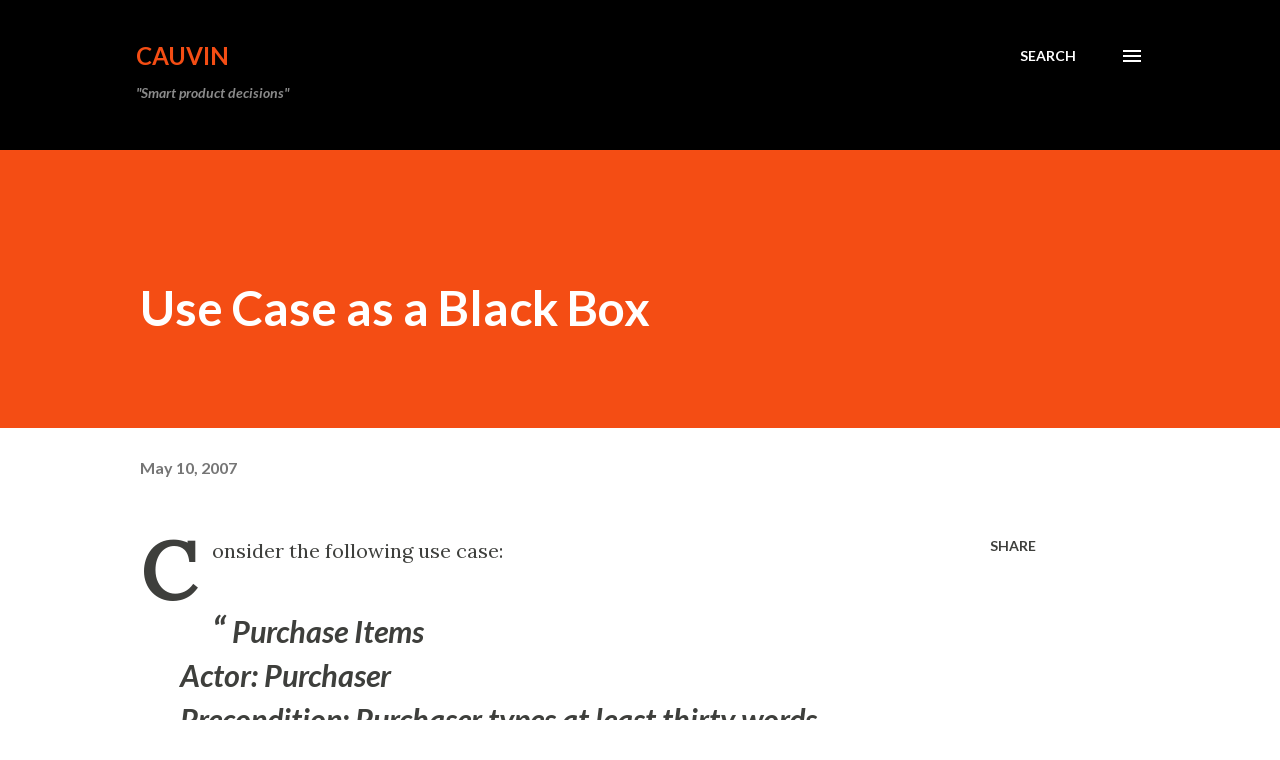

--- FILE ---
content_type: text/plain
request_url: https://www.google-analytics.com/j/collect?v=1&_v=j102&a=2086262442&t=pageview&_s=1&dl=https%3A%2F%2Fblog.cauvin.org%2F2007%2F05%2Fuse-case-as-black-box.html%3FshowComment%3D1247865220734&ul=en-us%40posix&dt=Use%20Case%20as%20a%20Black%20Box&sr=1280x720&vp=1280x720&_u=IEBAAEABAAAAACAAI~&jid=228173173&gjid=1488958034&cid=1790368324.1768727407&tid=UA-44186834-1&_gid=1128990802.1768727407&_r=1&_slc=1&z=237926428
body_size: -450
content:
2,cG-R9TPY0PFDW